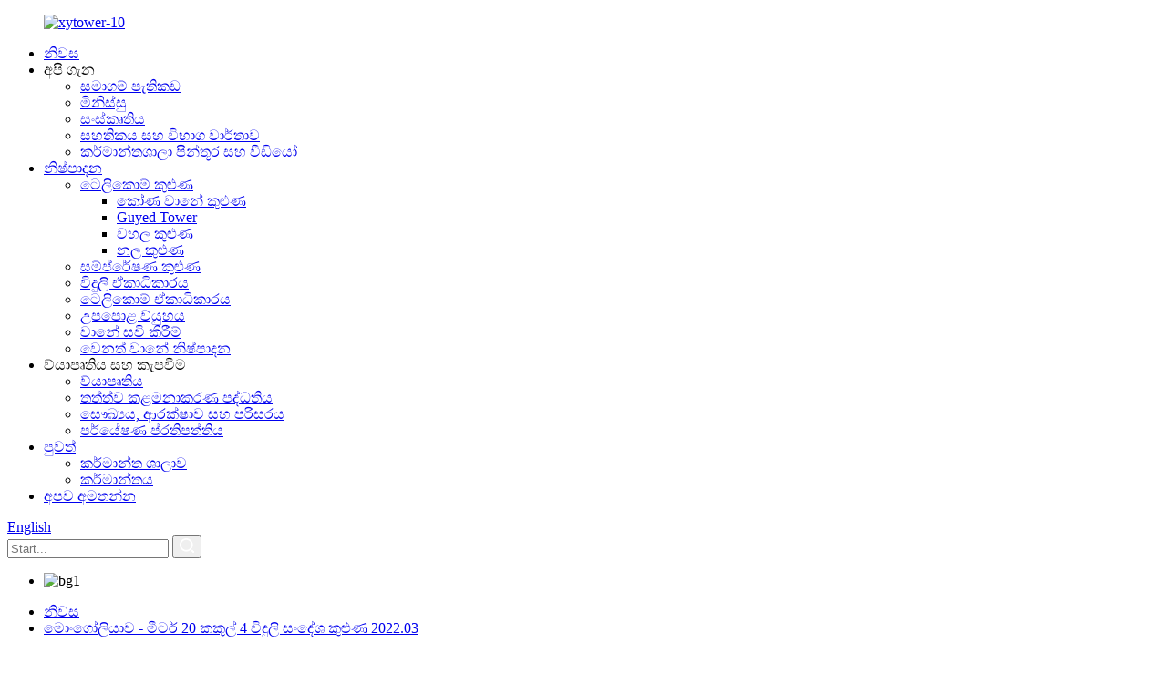

--- FILE ---
content_type: text/html
request_url: http://si.xytowers.com/mongolia-20meters-4-legged-telecommunication-tower/
body_size: 10914
content:
<!DOCTYPE html> <html dir="ltr" lang="si"> <head> <meta charset="UTF-8"/>     <!-- Google Tag Manager --> <script>(function(w,d,s,l,i){w[l]=w[l]||[];w[l].push({'gtm.start':
new Date().getTime(),event:'gtm.js'});var f=d.getElementsByTagName(s)[0],
j=d.createElement(s),dl=l!='dataLayer'?'&l='+l:'';j.async=true;j.src=
'https://www.googletagmanager.com/gtm.js?id='+i+dl;f.parentNode.insertBefore(j,f);
})(window,document,'script','dataLayer','GTM-MV6NP7H');</script> <!-- End Google Tag Manager -->     <!-- Global site tag (gtag.js) - Google Analytics --> <script async src="https://www.googletagmanager.com/gtag/js?id=UA-210108712-5"></script> <script>
  window.dataLayer = window.dataLayer || [];
  function gtag(){dataLayer.push(arguments);}
  gtag('js', new Date());

  gtag('config', 'UA-210108712-5');
</script> <meta http-equiv="Content-Type" content="text/html; charset=UTF-8" /> <title>මොංගෝලියාව - මීටර් 20 කකුල් 4 විදුලි සංදේශ කුළුණ 2022.03 - SiChuan XiangYue Power Line Components Co., Ltd.</title> <meta property="fb:app_id" content="966242223397117" /> <meta name="viewport" content="width=device-width,initial-scale=1,minimum-scale=1,maximum-scale=1,user-scalable=no"> <link rel="apple-touch-icon-precomposed" href=""> <meta name="format-detection" content="telephone=no"> <meta name="apple-mobile-web-app-capable" content="yes"> <meta name="apple-mobile-web-app-status-bar-style" content="black"> <meta property="og:url" content="https://www.xytowers.com/mongolia-20meters-4-legged-telecommunication-tower/"/> <meta property="og:title" content="Mongolia - 20meters 4 legged telecommunication tower 2022.03 - SiChuan XiangYue Power Line Components Co., Ltd." /> <meta property="og:description" content="Mongolia &#8211; 20meters 4 legged telecommunication tower   Project Name：Mongila &#8211; 20meters 4 legged telecommunication tower &nbsp; The Customer found us via Alibaba In December 2021 for inquiry 4 legged self supporting 20meters telecom tower. A total of 20 iron towers with a height of 20..."/> <meta property="og:type" content="product"/> <meta property="og:site_name" content="https://www.xytowers.com/"/> <link href="//cdn.globalso.com/xytowers/style/global/style.css" rel="stylesheet" onload="this.onload=null;this.rel='stylesheet'"> <link href="//cdn.globalso.com/xytowers/style/public/public.css" rel="stylesheet" onload="this.onload=null;this.rel='stylesheet'">  <script src="https://cdn.globalso.com/lite-yt-embed.js"></script> <link href="https://cdn.globalso.com/lite-yt-embed.css" rel="stylesheet" onload="this.onload=null;this.rel='stylesheet'">  <link rel="shortcut icon" href="//cdn.globalso.com/xytowers/logo111.png" /> <meta name="author" content="pat"/> <meta name="description" itemprop="description" content="මොංගෝලියාව - මීටර් 20 කකුල් 4 විදුලි සංදේශ කුළුණ ව්‍යාපෘතියේ නම: මොංගිලා - මීටර් 20 පාද 4 විදුලි සංදේශ කුළුණ පාරිභෝගිකයා අපව සොයා ගත්තේ ඒ හරහා" />  <link rel="canonical" href="https://www.xytowers.com/mongolia-20meters-4-legged-telecommunication-tower/" /> <link href="//cdn.globalso.com/hide_search.css" rel="stylesheet"/><link href="//www.xytowers.com/style/si.html.css" rel="stylesheet"/><link rel="alternate" hreflang="si" href="http://si.xytowers.com/" /></head> <body>     <!-- Google Tag Manager (noscript) --> <noscript><iframe src="https://www.googletagmanager.com/ns.html?id=GTM-MV6NP7H" height="0" width="0" style="display:none;visibility:hidden"></iframe></noscript> <!-- End Google Tag Manager (noscript) -->    <div class="container">     <!-- web_head start -->     <header class="web_head index_web_head index_main_header">       <div class="head_layout layout">         <figure class="logo"><a href="/"> 			<img src="//cdn.globalso.com/xytowers/xytower-10.png" alt="xytower-10"> 			        </a></figure>          <div class="head_flex">           <nav class="nav_wrap">             <ul class="head_nav">                         <li><a href="/">නිවස</a></li> <li><a>අපි ගැන</a> <ul class="sub-menu"> 	<li><a href="/company-profile/">සමාගම් පැතිකඩ</a></li> 	<li><a href="/people/">මිනිස්සු</a></li> 	<li><a href="/culture/">සංස්කෘතිය</a></li> 	<li><a href="/certificate-examing-report/">සහතිකය සහ විභාග වාර්තාව</a></li> 	<li><a href="/factory-picturevideo/">කර්මාන්තශාලා පින්තූර සහ වීඩියෝ</a></li> </ul> </li> <li><a href="/products/">නිෂ්පාදන</a> <ul class="sub-menu"> 	<li><a href="/telecom-tower/">ටෙලිකොම් කුළුණ</a> 	<ul class="sub-menu"> 		<li><a href="/angle-steel-tower/">කෝණ වානේ කුළුණ</a></li> 		<li><a href="/guyed-tower/">Guyed Tower</a></li> 		<li><a href="/rooftop-tower/">වහල කුළුණ</a></li> 		<li><a href="/tubular-tower/">නල කුළුණ</a></li> 	</ul> </li> 	<li><a href="/transmission-tower/">සම්ප්රේෂණ කුළුණ</a></li> 	<li><a href="/electric-monople/">විදුලි ඒකාධිකාරය</a></li> 	<li><a href="/telecom-monople/">ටෙලිකොම් ඒකාධිකාරය</a></li> 	<li><a href="/substation-structure/">උපපොළ ව්යුහය</a></li> 	<li><a href="/steel-steel-fittings/">වානේ සවි කිරීම්</a></li> 	<li><a href="/other-steel-products/">වෙනත් වානේ නිෂ්පාදන</a></li> </ul> </li> <li><a>ව්යාපෘතිය සහ කැපවීම</a> <ul class="sub-menu"> 	<li><a href="/project/">ව්යාපෘතිය</a></li> 	<li><a href="/quality-management-system/">තත්ත්ව කළමනාකරණ පද්ධතිය</a></li> 	<li><a href="/health-safety-environment/">සෞඛ්‍යය, ආරක්ෂාව සහ පරිසරය</a></li> 	<li><a href="/research-policy/">පර්යේෂණ ප්රතිපත්තිය</a></li> </ul> </li> <li><a href="/news/">පුවත්</a> <ul class="sub-menu"> 	<li><a href="/news_catalog/factory-news/">කර්මාන්ත ශාලාව</a></li> 	<li><a href="/news_catalog/industry-new/">කර්මාන්තය</a></li> </ul> </li> <li><a href="/contact-us/">අපව අමතන්න</a></li>             </ul>           </nav>           <!--change-language--> <div class="change-language ensemble">   <div class="change-language-info">     <div class="change-language-title medium-title">        <div class="language-flag language-flag-en"><a href="https://www.xytowers.com/"><b class="country-flag"></b><span>English</span> </a></div>        <b class="language-icon"></b>      </div> 	<div class="change-language-cont sub-content">         <div class="empty"></div>     </div>   </div> </div> <!--theme260-->            <!--change-language-->           <!-- sousuo -->            <div class="head-search">          <form action="/search.php" method="get">                <input class="search-ipt" name="s" placeholder="Start..." /> 			   <input type="hidden" name="cat" value="490"/>                <button class="search-btn" type="submit"><img src="//www.xytowers.com/uploads/pic_02.png" alt=""></button>             </form>                        </div>           <!--  -->           <div id="btn-search" class="btn--search"></div>         </div>       </div>     </header>     	  <!-- sys_sub_head -->     <section class="sys-sub-head">          <!-- swiper -->          <div class="head-bn-slider">             <div class="swiper-container">                <ul class="head-bn-items swiper-wrapper">                                      <li class="head-bn-item swiper-slide"><img src="//cdn.globalso.com/xytowers/bg1.jpg" alt="bg1"></li>                                  </ul>             </div>             <div class="swiper-control">                <div class="swiper-pagination"></div>             </div>          </div>       </section>     <section class="web_main page_main">    <nav class="path-bar" >           <ul class="path-nav">              <li> <a itemprop="breadcrumb" href="/">නිවස</a></li><li> <a href="#">මොංගෝලියාව - මීටර් 20 කකුල් 4 විදුලි සංදේශ කුළුණ 2022.03</a></li>           </ul>        </nav>     <div class="layout">              <article class="entry blog-article">   <div class="fl-builder-content fl-builder-content-9620 fl-builder-content-primary fl-builder-global-templates-locked" data-post-id="9620"><div class="fl-row fl-row-full-width fl-row-bg-none fl-node-5fc7618cac1d9" data-node="5fc7618cac1d9"> 	<div class="fl-row-content-wrap"> 				<div class="fl-row-content fl-row-full-width fl-node-content"> 		 <div class="fl-col-group fl-node-5fc7618cacd20" data-node="5fc7618cacd20"> 			<div class="fl-col fl-node-5fc7618cace4e fl-col-has-cols" data-node="5fc7618cace4e" style="width: 100%;"> 	<div class="fl-col-content fl-node-content"> 	<div class="fl-module fl-module-rich-text fl-node-5fc76348d2240" data-node="5fc76348d2240" data-animation-delay="0.0"> 	<div class="fl-module-content fl-node-content"> 		<div class="fl-rich-text"> 	<p><span style="font-family: verdana, geneva; font-size: x-large; color: #4fc9ff;">මොංගෝලියාව - මීටර් 20 කකුල් 4 විදුලි සංදේශ කුළුණ</span></p> </div>	</div> </div><div class="fl-module fl-module-rich-text fl-node-5fc7618cac0d1" data-node="5fc7618cac0d1" data-animation-delay="0.0"> 	<div class="fl-module-content fl-node-content"> 		<div class="fl-rich-text"> 	<p><span style="font-family: terminal, monaco; font-size: medium;"> </span></p> <p><span style="font-family: terminal, monaco; font-size: medium;">ව්‍යාපෘතියේ නම: මොංගිලා - මීටර් 20 කකුල් 4 විදුලි සංදේශ කුළුණ</span></p> <p> </p> <p><span style="font-family: terminal, monaco; font-size: medium;">පාරිභෝගිකයා 2021 දෙසැම්බරයේ අලිබබා හරහා අපව සොයා ගත්තේ කකුල් 4කින් යුත් ස්වයං ආධාරක මීටර් 20 ටෙලිකොම් කුළුණ විමසීම සඳහාය.</span></p> <p><span style="font-family: terminal, monaco; font-size: medium;">මීටර් 20 ක උසකින් යුත් යකඩ කුළුණු 20 ක් පාරිභෝගිකයාගේ චිත්‍රවලට අනුව නිර්මාණය කර නිෂ්පාදනය කර සකස් කර පාරිභෝගික අවශ්‍යතා අනුව ඇසුරුම් කර නැව්ගත කරනු ලැබේ.</span></p> <p><span style="font-family: terminal, monaco; font-size: medium;">ලිපිනය: මොංගෝලියාව දිනය: 03-15-2022</span></p> <p> </p> </div>	</div> </div> <div class="fl-col-group fl-node-65e19de41e29c fl-col-group-nested" data-node="65e19de41e29c"> 			<div class="fl-col fl-node-65e19de41e916 fl-col-small" data-node="65e19de41e916" style="width: 33.33%;"> 	<div class="fl-col-content fl-node-content"> 	<div class="fl-module fl-module-photo fl-node-61971ed1bf596" data-node="61971ed1bf596" data-animation-delay="0.0"> 	<div class="fl-module-content fl-node-content"> 		<div class="fl-photo fl-photo-align-center" itemscope itemtype="http://schema.org/ImageObject"> 	<div class="fl-photo-content fl-photo-img-jpg"> 				<img class="fl-photo-img wp-image-14765 size-full" src="//www.xytowers.com/uploads/4cbc01a3cea617d9c04af26010ad3ed.jpg" alt="4cbc01a3cea617d9c04af26010ad3ed" itemprop="image"  /> 		     			</div> 	</div>	</div> </div>	</div> </div>			<div class="fl-col fl-node-65e19de41e998 fl-col-small" data-node="65e19de41e998" style="width: 33.33%;"> 	<div class="fl-col-content fl-node-content"> 	<div class="fl-module fl-module-photo fl-node-5fc761f98e149" data-node="5fc761f98e149" data-animation-delay="0.0"> 	<div class="fl-module-content fl-node-content"> 		<div class="fl-photo fl-photo-align-center" itemscope itemtype="http://schema.org/ImageObject"> 	<div class="fl-photo-content fl-photo-img-jpg"> 				<img class="fl-photo-img wp-image-13615" src="//www.xytowers.com/uploads/微信图片_202306301614161.jpg" alt="微信图片_202306301614161" itemprop="image"  /> 		     			</div> 	</div>	</div> </div>	</div> </div>			<div class="fl-col fl-node-65e19de41fb12 fl-col-small" data-node="65e19de41fb12" style="width: 33.33%;"> 	<div class="fl-col-content fl-node-content"> 	<div class="fl-module fl-module-photo fl-node-64a3ef7a3bd40" data-node="64a3ef7a3bd40" data-animation-delay="0.0"> 	<div class="fl-module-content fl-node-content"> 		<div class="fl-photo fl-photo-align-center" itemscope itemtype="http://schema.org/ImageObject"> 	<div class="fl-photo-content fl-photo-img-jpg"> 				<img class="fl-photo-img wp-image-13616" src="//www.xytowers.com/uploads/微信图片_202306301614162.jpg" alt="微信图片_202306301614162" itemprop="image"  /> 		     			</div> 	</div>	</div> </div>	</div> </div>	</div> 	</div> </div>	</div> 		</div> 	</div> </div></div>    <div class="clear"></div>        </article>    		 <hr>             <div class="clear"></div>   </div>  </section>    <footer class="web_footer index_main_footer wow fadeInUpA" data-wow-delay=".8s" data-wow-duration=".8s">       <div class="layout">         <div class="footer-top flex_row">           <div class="footer-top-left">               <div class="title">                   <div class="top_text">                       <div class="left"><div class="one">අවශ්යයි</div><div class="two">තව දන්නවද?</div></div>                       <div style="margin-top: 5px;"><h2>යන්තම්</h2></div>                       </div>             <h2>අපව අමතන්න</h2>                         </div>              <!--<p>Talk with our sales team, Let's make something awesome together!</p>--> <div data-node="5fc5ddcbd1c0a" data-animation-delay="0.0"> <div> <div> <p><strong><strong><a href="https://www.xytowers.com/uploads/copm.png"><img alt="copm" src="https://www.xytowers.com/uploads/copm.png" /></a></strong><strong></strong>SiChuan XiangYue Power Line Components Co., Ltd.<br /> <strong><a href="https://www.xytowers.com/uploads/mail.png"><img alt="තැපෑල" src="https://www.xytowers.com/uploads/mail.png" /></a></strong>විද්‍යුත් තැපෑල:</strong><a href="mailto:sales@xytowers.com">sales@xytowers.com<br /> <strong></strong></a><strong><a href="https://www.xytowers.com/uploads/phone.png"><img alt="දුරකථනය" src="https://www.xytowers.com/uploads/phone.png" /></a></strong><strong>දුරකථනය</strong>： +86 15184348988/+86-28-82688918<br /> <strong><a href="https://www.xytowers.com/uploads/logo-whatsapp.png"><img alt="logo-whatsapp" src="https://www.xytowers.com/uploads/logo-whatsapp.png" /></a></strong> <strong>WhatsApp/Wechat</strong>：<a href="https://api.whatsapp.com/send?phone=8615184348988" target="_blank">+86 15184348988<br /> <strong></strong></a><strong><a href="https://www.xytowers.com/uploads/address.png"><img alt="ලිපිනය" src="https://www.xytowers.com/uploads/address.png" /></a></strong><strong>ප්රධාන කර්මාන්ත ශාලාව:</strong>අංක 528, බටහිර කොටස, Liutai මාවත, Chengdu, චීනය<br /> <strong><a href="https://www.xytowers.com/uploads/address.png"><img alt="ලිපිනය" src="https://www.xytowers.com/uploads/address.png" /></a></strong> <strong>HDG කර්මාන්ත ශාලාව:</strong>5 කණ්ඩායම, Nanxing, Guanghan, Deyang, Sichuan, China</p> </div> </div> </div>             <div class="foot_items_nav">                 <ul class="flex_row">                     <h2>නිෂ්පාදන ලැයිස්තුව</h2>                     <li><a href="/pcd-saw-blade/">PCD Saw Blade</a></li> <li><a href="/tct-saw-blade/">TCT Saw Blade</a></li> <li><a href="/drill-bits/">සරඹ බිටු</a></li> <li><a href="/cold-saw-for-metal/">ලෝහ සඳහා සීතල කියත්</a></li> <li><a href="/router-bits/">රවුටර බිටු</a></li> <li><a href="/edge-banding-tools/">Edge Banding මෙවලම්</a></li>                 </ul>                 <ul class="flex_row">                     <h2>තොරතුරු මධ්යස්ථානය</h2>                     <li><a href="/company-profile/">සමාගම් පැතිකඩ</a></li> <li><a href="/products/">නිෂ්පාදන</a></li> <li><a href="/project/">ව්යාපෘතිය සහ කැපවීම</a></li> <li><a href="/news/">පුවත්</a></li> <li><a href="/contact-us/">අපව අමතන්න</a></li>                 </ul>             </div>             <ul class="flex_row">                 <li><a target="_blank" href="https://www.facebook.com/SiChuan-XiangYue-Power-Line-Components-Co-Ltd-103116995475502/"><img src="//cdn.globalso.com/xytowers/facebook1.png" alt="ෆේස්බුක්"></a></li>                                 <li><a target="_blank" href="https://www.linkedin.com/company/70984790/"><img src="//cdn.globalso.com/xytowers/linkedin1.png" alt="linkedin"></a></li>                                 <li><a target="_blank" href=""><img src="//cdn.globalso.com/xytowers/Twitter.png" alt="ට්විටර්"></a></li>                             </ul>           </div>           <div class="footer-top-right"><button type="button">විමසුම</button></div>         </div> <!--        <div class="footer-body flex_row">--> <!--          <div class="data-item item-one">--> <!--            <div class="fot-title">--> <!--              <h4>Links</h4>--> <!--            </div>--> <!--            <ul class="fot-ul">--> <!--<li><a href="https://www.xytowers.com/company-profile/">Company profile</a></li> <li><a href="https://www.xytowers.com/culture/">Culture</a></li> <li><a href="https://www.xytowers.com/dealers/">Dealers</a></li> <li><a href="https://www.xytowers.com/certificate-examing-report/">Certificate &#038; Examing Report</a></li> <li><a href="https://www.xytowers.com/examining-report/">Examining Report</a></li> <li><a href="https://www.xytowers.com/factory-picturevideo/">Factory picture&#038;video</a></li> <li><a href="https://www.xytowers.com/contact-us/">Contact Us</a></li> --> <!--            </ul>--> <!--          </div>--> <!--          <div class="data-item item-two">--> <!--            <div class="fot-title">--> <!--              <h4>Processing Method</h4>--> <!--            </div>--> <!--            <ul class="fot-ul">--> <!--<li><a href="https://www.xytowers.com/electric-monople/">Electric Monople</a></li> <li><a href="https://www.xytowers.com/steel-steel-fittings/">Steel Fittings</a></li> <li><a href="https://www.xytowers.com/substation-structure/">Substation Structure</a></li> <li><a href="https://www.xytowers.com/telecom-tower/">Telecom Tower</a></li> <li><a href="https://www.xytowers.com/telecom-monople/">Telecom Monople</a></li> <li><a href="https://www.xytowers.com/transmission-tower/">Transmission Tower</a></li> --> <!--            </ul>--> <!--          </div>--> <!--          <div class="data-item item-three">--> <!--            <div class="fot-title">--> <!--              <h4>Material Science</h4>--> <!--            </div>--> <!--            <ul class="fot-ul">--> <!--<li><a href="https://www.xytowers.com/letters-patent/">letters patent</a></li> <li><a href="https://www.xytowers.com/people/">People</a></li> <li><a href="https://www.xytowers.com/project/">Project</a></li> <li><a href="https://www.xytowers.com/research-policy/">Research policy</a></li> <li><a href="https://www.xytowers.com/after-sales-support/">Support</a></li> --> <!--            </ul>--> <!--          </div>--> <!--        </div>-->                         <div class="copyright footer-bomt">© ප්‍රකාශන හිමිකම - 2019-2024: සියලුම හිමිකම් ඇවිරිණි.<a href="/sitemap.xml">අඩවි සිතියම</a> - <a href="/">ජංගම වෙබ් අඩවිය</a> <br><a href='/monopole-tower/' title='Monopole Tower'>ඒකාධිකාරී කුළුණ</a>,  <a href='/steel-tower/' title='Steel Tower'>වානේ කුළුණ</a>,  <a href='/high-voltage-tower/' title='High Voltage Tower'>අධි වෝල්ටීයතා කුළුණ</a>,  <a href='/transmission-line-tower/' title='Transmission Line Tower'>සම්ප්රේෂණ මාර්ග කුළුණ</a>,  <a href='/lattice-steel-tower/' title='Lattice Steel Tower'>දැලි වානේ කුළුණ</a>,  <a href='/transmission-tower-2/' title='Transmission Tower'>සම්ප්රේෂණ කුළුණ</a>, </div>        </div>     </footer>     <!--// web_footer end -->   </div>   <!--// container end --> <!--<aside class="scrollsidebar" id="scrollsidebar">--> <!--  <div class="side_content">--> <!--    <div class="side_list">--> <!--      <header class="hd"><img src="//cdn.globalso.com/title_pic.png" alt="Online Inuiry"/></header>--> <!--      <div class="cont">--> <!--        <li><a class="email" href="javascript:">Send Email</a></li>--> <!--        <li><a class="whatsapp" style="background-image:url(//cdn.globalso.com/xytowers/whatsapp.png);position:absolute;left:10px;background-repeat:no-repeat;padding: 0px 0px 0px 38px;" target="_blank" class="whatsapp" href="https://api.whatsapp.com/send?phone=8615184348988">WhatsApp</a></li>--> <!--        --> <!--        --> <!--        --> <!--        --> <!--      </div>--> <!--      --> <!--      --> <!--      <div class="side_title"><a  class="close_btn"><span>x</span></a></div>--> <!--    </div>--> <!--  </div>--> <!--  <div class="show_btn"></div>--> <!--</aside>-->   <ul class="right_nav">     <li>          <div class="iconBox oln_ser">               <img src='//cdn.globalso.com/xytowers/style/global/img/tel.png'>             <h4>දුරකථනය/Whatsapp</h4>          </div>          <div class="hideBox">             <div class="hb">                <h5>දුරකථන</h5>                <div class="fonttalk">                     <p><a href="https://api.whatsapp.com/send?phone=8615184348988">8615184348988</a></p>                </div>                <div class="fonttalk">                                     </div>             </div>          </div>       </li>     <li>          <div class="iconBox oln_ser">               <img src='//cdn.globalso.com/xytowers/style/global/img/email.png'>             <h4>ඊමේල්</h4>          </div>          <div class="hideBox">             <div class="hb">                <h5>ඊමේල්</h5>                <div class="fonttalk">                     <p><a href="mailto:sales@xytowers.com">sales@xytowers.com</a></p>                </div>                <div class="fonttalk">                                     </div>             </div>          </div>       </li>     <!--<li>-->     <!--     <div class="iconBox">-->     <!--        <img src='//cdn.globalso.com/xytowers/style/global/img/whatsapp.png'>-->     <!--        <h4>Whatsapp</h4>-->     <!--     </div>-->     <!--     <div class="hideBox">-->     <!--        <div class="hb">-->     <!--           <h5>Whatsapp</h5>-->     <!--           <div class="fonttalk">-->     <!--                <p><a href="https://api.whatsapp.com/send?phone=8615184348988">8615184348988</a></p>-->     <!--           </div>-->     <!--           <div class="fonttalk">-->                          <!--           </div>-->     <!--        </div>-->     <!--     </div>-->     <!--  </li>-->     <li>          <div class="iconBox">             <img src='//cdn.globalso.com/xytowers/style/global/img/weixing.png'>             <h4>WeChat</h4>          </div>          <div class="hideBox">             <div class="hb">                <h5>WeChat</h5>                <div class="fonttalk">                     <p>15184348988</p>                </div>                <div class="fonttalk">                                     </div>             </div>          </div>       </li>  <!--------------TOP按钮------------------>     <li>          <div class="iconBox top">              <img src='//cdn.globalso.com/xytowers/style/global/img/top.png'>             <h4>ඉහළ</h4>          </div>     </li>     </ul> <div class="inquiry-pop-bd">   <div class="inquiry-pop"> <i class="ico-close-pop" onclick="hideMsgPop();"></i>     <div id="inquiry-form-wrap" style=" position:absolute; top:-150px;"></div>     <div class="contact_form">      <h2 class="title">ඔබගේ පණිවිඩය අපට එවන්න:</h2>      <script type="text/javascript" src="//formcs.globalso.com/form/generate.js?id=624"></script>         </div>         <div class="ad_prompt">ඔබගේ පණිවිඩය මෙහි ලියා අප වෙත එවන්න</div>   </div> </div>   <div class="web-search"> <b id="btn-search-close" class="btn--search-close"></b>     <div style=" width:100%">       <div class="head-search">         <form class="" action="">           <input class="search-ipt" name="search" placeholder="Start Typing...">           <input class="search-btn" type="button">           <span class="search-attr">සෙවීමට enter හෝ වසා දැමීමට ESC ඔබන්න</span>         </form>       </div>     </div>   </div>  <script type="text/javascript" src="//cdn.globalso.com/xytowers/style/global/js/jquery.min.js"></script>  <script type="text/javascript" src="//cdn.globalso.com/xytowers/style/global/js/common.js"></script> <script type="text/javascript" src="//cdn.globalso.com/xytowers/style/public/public.js"></script>  <script type="text/javascript">

if(typeof jQuery == 'undefined' || typeof jQuery.fn.on == 'undefined') {
	document.write('<script src="https://www.xytowers.com/wp-content/plugins/bb-plugin/js/jquery.js"><\/script>');
	document.write('<script src="https://www.xytowers.com/wp-content/plugins/bb-plugin/js/jquery.migrate.min.js"><\/script>');
}

</script><ul class="prisna-wp-translate-seo" id="prisna-translator-seo"><li class="language-flag language-flag-en"><a href="https://www.xytowers.com/mongolia-20meters-4-legged-telecommunication-tower/" title="English" target="_blank"><b class="country-flag"></b><span>English</span></a></li><li class="language-flag language-flag-fr"><a href="http://fr.xytowers.com/mongolia-20meters-4-legged-telecommunication-tower/" title="French" target="_blank"><b class="country-flag"></b><span>French</span></a></li><li class="language-flag language-flag-de"><a href="http://de.xytowers.com/mongolia-20meters-4-legged-telecommunication-tower/" title="German" target="_blank"><b class="country-flag"></b><span>German</span></a></li><li class="language-flag language-flag-pt"><a href="http://pt.xytowers.com/mongolia-20meters-4-legged-telecommunication-tower/" title="Portuguese" target="_blank"><b class="country-flag"></b><span>Portuguese</span></a></li><li class="language-flag language-flag-es"><a href="http://es.xytowers.com/mongolia-20meters-4-legged-telecommunication-tower/" title="Spanish" target="_blank"><b class="country-flag"></b><span>Spanish</span></a></li><li class="language-flag language-flag-ru"><a href="http://ru.xytowers.com/mongolia-20meters-4-legged-telecommunication-tower/" title="Russian" target="_blank"><b class="country-flag"></b><span>Russian</span></a></li><li class="language-flag language-flag-ja"><a href="http://ja.xytowers.com/mongolia-20meters-4-legged-telecommunication-tower/" title="Japanese" target="_blank"><b class="country-flag"></b><span>Japanese</span></a></li><li class="language-flag language-flag-ko"><a href="http://ko.xytowers.com/mongolia-20meters-4-legged-telecommunication-tower/" title="Korean" target="_blank"><b class="country-flag"></b><span>Korean</span></a></li><li class="language-flag language-flag-ar"><a href="http://ar.xytowers.com/mongolia-20meters-4-legged-telecommunication-tower/" title="Arabic" target="_blank"><b class="country-flag"></b><span>Arabic</span></a></li><li class="language-flag language-flag-ga"><a href="http://ga.xytowers.com/mongolia-20meters-4-legged-telecommunication-tower/" title="Irish" target="_blank"><b class="country-flag"></b><span>Irish</span></a></li><li class="language-flag language-flag-el"><a href="http://el.xytowers.com/mongolia-20meters-4-legged-telecommunication-tower/" title="Greek" target="_blank"><b class="country-flag"></b><span>Greek</span></a></li><li class="language-flag language-flag-tr"><a href="http://tr.xytowers.com/mongolia-20meters-4-legged-telecommunication-tower/" title="Turkish" target="_blank"><b class="country-flag"></b><span>Turkish</span></a></li><li class="language-flag language-flag-it"><a href="http://it.xytowers.com/mongolia-20meters-4-legged-telecommunication-tower/" title="Italian" target="_blank"><b class="country-flag"></b><span>Italian</span></a></li><li class="language-flag language-flag-da"><a href="http://da.xytowers.com/mongolia-20meters-4-legged-telecommunication-tower/" title="Danish" target="_blank"><b class="country-flag"></b><span>Danish</span></a></li><li class="language-flag language-flag-ro"><a href="http://ro.xytowers.com/mongolia-20meters-4-legged-telecommunication-tower/" title="Romanian" target="_blank"><b class="country-flag"></b><span>Romanian</span></a></li><li class="language-flag language-flag-id"><a href="http://id.xytowers.com/mongolia-20meters-4-legged-telecommunication-tower/" title="Indonesian" target="_blank"><b class="country-flag"></b><span>Indonesian</span></a></li><li class="language-flag language-flag-cs"><a href="http://cs.xytowers.com/mongolia-20meters-4-legged-telecommunication-tower/" title="Czech" target="_blank"><b class="country-flag"></b><span>Czech</span></a></li><li class="language-flag language-flag-af"><a href="http://af.xytowers.com/mongolia-20meters-4-legged-telecommunication-tower/" title="Afrikaans" target="_blank"><b class="country-flag"></b><span>Afrikaans</span></a></li><li class="language-flag language-flag-sv"><a href="http://sv.xytowers.com/mongolia-20meters-4-legged-telecommunication-tower/" title="Swedish" target="_blank"><b class="country-flag"></b><span>Swedish</span></a></li><li class="language-flag language-flag-pl"><a href="http://pl.xytowers.com/mongolia-20meters-4-legged-telecommunication-tower/" title="Polish" target="_blank"><b class="country-flag"></b><span>Polish</span></a></li><li class="language-flag language-flag-eu"><a href="http://eu.xytowers.com/mongolia-20meters-4-legged-telecommunication-tower/" title="Basque" target="_blank"><b class="country-flag"></b><span>Basque</span></a></li><li class="language-flag language-flag-ca"><a href="http://ca.xytowers.com/mongolia-20meters-4-legged-telecommunication-tower/" title="Catalan" target="_blank"><b class="country-flag"></b><span>Catalan</span></a></li><li class="language-flag language-flag-eo"><a href="http://eo.xytowers.com/mongolia-20meters-4-legged-telecommunication-tower/" title="Esperanto" target="_blank"><b class="country-flag"></b><span>Esperanto</span></a></li><li class="language-flag language-flag-hi"><a href="http://hi.xytowers.com/mongolia-20meters-4-legged-telecommunication-tower/" title="Hindi" target="_blank"><b class="country-flag"></b><span>Hindi</span></a></li><li class="language-flag language-flag-lo"><a href="http://lo.xytowers.com/mongolia-20meters-4-legged-telecommunication-tower/" title="Lao" target="_blank"><b class="country-flag"></b><span>Lao</span></a></li><li class="language-flag language-flag-sq"><a href="http://sq.xytowers.com/mongolia-20meters-4-legged-telecommunication-tower/" title="Albanian" target="_blank"><b class="country-flag"></b><span>Albanian</span></a></li><li class="language-flag language-flag-am"><a href="http://am.xytowers.com/mongolia-20meters-4-legged-telecommunication-tower/" title="Amharic" target="_blank"><b class="country-flag"></b><span>Amharic</span></a></li><li class="language-flag language-flag-hy"><a href="http://hy.xytowers.com/mongolia-20meters-4-legged-telecommunication-tower/" title="Armenian" target="_blank"><b class="country-flag"></b><span>Armenian</span></a></li><li class="language-flag language-flag-az"><a href="http://az.xytowers.com/mongolia-20meters-4-legged-telecommunication-tower/" title="Azerbaijani" target="_blank"><b class="country-flag"></b><span>Azerbaijani</span></a></li><li class="language-flag language-flag-be"><a href="http://be.xytowers.com/mongolia-20meters-4-legged-telecommunication-tower/" title="Belarusian" target="_blank"><b class="country-flag"></b><span>Belarusian</span></a></li><li class="language-flag language-flag-bn"><a href="http://bn.xytowers.com/mongolia-20meters-4-legged-telecommunication-tower/" title="Bengali" target="_blank"><b class="country-flag"></b><span>Bengali</span></a></li><li class="language-flag language-flag-bs"><a href="http://bs.xytowers.com/mongolia-20meters-4-legged-telecommunication-tower/" title="Bosnian" target="_blank"><b class="country-flag"></b><span>Bosnian</span></a></li><li class="language-flag language-flag-bg"><a href="http://bg.xytowers.com/mongolia-20meters-4-legged-telecommunication-tower/" title="Bulgarian" target="_blank"><b class="country-flag"></b><span>Bulgarian</span></a></li><li class="language-flag language-flag-ceb"><a href="http://ceb.xytowers.com/mongolia-20meters-4-legged-telecommunication-tower/" title="Cebuano" target="_blank"><b class="country-flag"></b><span>Cebuano</span></a></li><li class="language-flag language-flag-ny"><a href="http://ny.xytowers.com/mongolia-20meters-4-legged-telecommunication-tower/" title="Chichewa" target="_blank"><b class="country-flag"></b><span>Chichewa</span></a></li><li class="language-flag language-flag-co"><a href="http://co.xytowers.com/mongolia-20meters-4-legged-telecommunication-tower/" title="Corsican" target="_blank"><b class="country-flag"></b><span>Corsican</span></a></li><li class="language-flag language-flag-hr"><a href="http://hr.xytowers.com/mongolia-20meters-4-legged-telecommunication-tower/" title="Croatian" target="_blank"><b class="country-flag"></b><span>Croatian</span></a></li><li class="language-flag language-flag-nl"><a href="http://nl.xytowers.com/mongolia-20meters-4-legged-telecommunication-tower/" title="Dutch" target="_blank"><b class="country-flag"></b><span>Dutch</span></a></li><li class="language-flag language-flag-et"><a href="http://et.xytowers.com/mongolia-20meters-4-legged-telecommunication-tower/" title="Estonian" target="_blank"><b class="country-flag"></b><span>Estonian</span></a></li><li class="language-flag language-flag-tl"><a href="http://tl.xytowers.com/mongolia-20meters-4-legged-telecommunication-tower/" title="Filipino" target="_blank"><b class="country-flag"></b><span>Filipino</span></a></li><li class="language-flag language-flag-fi"><a href="http://fi.xytowers.com/mongolia-20meters-4-legged-telecommunication-tower/" title="Finnish" target="_blank"><b class="country-flag"></b><span>Finnish</span></a></li><li class="language-flag language-flag-fy"><a href="http://fy.xytowers.com/mongolia-20meters-4-legged-telecommunication-tower/" title="Frisian" target="_blank"><b class="country-flag"></b><span>Frisian</span></a></li><li class="language-flag language-flag-gl"><a href="http://gl.xytowers.com/mongolia-20meters-4-legged-telecommunication-tower/" title="Galician" target="_blank"><b class="country-flag"></b><span>Galician</span></a></li><li class="language-flag language-flag-ka"><a href="http://ka.xytowers.com/mongolia-20meters-4-legged-telecommunication-tower/" title="Georgian" target="_blank"><b class="country-flag"></b><span>Georgian</span></a></li><li class="language-flag language-flag-gu"><a href="http://gu.xytowers.com/mongolia-20meters-4-legged-telecommunication-tower/" title="Gujarati" target="_blank"><b class="country-flag"></b><span>Gujarati</span></a></li><li class="language-flag language-flag-ht"><a href="http://ht.xytowers.com/mongolia-20meters-4-legged-telecommunication-tower/" title="Haitian" target="_blank"><b class="country-flag"></b><span>Haitian</span></a></li><li class="language-flag language-flag-ha"><a href="http://ha.xytowers.com/mongolia-20meters-4-legged-telecommunication-tower/" title="Hausa" target="_blank"><b class="country-flag"></b><span>Hausa</span></a></li><li class="language-flag language-flag-haw"><a href="http://haw.xytowers.com/mongolia-20meters-4-legged-telecommunication-tower/" title="Hawaiian" target="_blank"><b class="country-flag"></b><span>Hawaiian</span></a></li><li class="language-flag language-flag-iw"><a href="http://iw.xytowers.com/mongolia-20meters-4-legged-telecommunication-tower/" title="Hebrew" target="_blank"><b class="country-flag"></b><span>Hebrew</span></a></li><li class="language-flag language-flag-hmn"><a href="http://hmn.xytowers.com/mongolia-20meters-4-legged-telecommunication-tower/" title="Hmong" target="_blank"><b class="country-flag"></b><span>Hmong</span></a></li><li class="language-flag language-flag-hu"><a href="http://hu.xytowers.com/mongolia-20meters-4-legged-telecommunication-tower/" title="Hungarian" target="_blank"><b class="country-flag"></b><span>Hungarian</span></a></li><li class="language-flag language-flag-is"><a href="http://is.xytowers.com/mongolia-20meters-4-legged-telecommunication-tower/" title="Icelandic" target="_blank"><b class="country-flag"></b><span>Icelandic</span></a></li><li class="language-flag language-flag-ig"><a href="http://ig.xytowers.com/mongolia-20meters-4-legged-telecommunication-tower/" title="Igbo" target="_blank"><b class="country-flag"></b><span>Igbo</span></a></li><li class="language-flag language-flag-jw"><a href="http://jw.xytowers.com/mongolia-20meters-4-legged-telecommunication-tower/" title="Javanese" target="_blank"><b class="country-flag"></b><span>Javanese</span></a></li><li class="language-flag language-flag-kn"><a href="http://kn.xytowers.com/mongolia-20meters-4-legged-telecommunication-tower/" title="Kannada" target="_blank"><b class="country-flag"></b><span>Kannada</span></a></li><li class="language-flag language-flag-kk"><a href="http://kk.xytowers.com/mongolia-20meters-4-legged-telecommunication-tower/" title="Kazakh" target="_blank"><b class="country-flag"></b><span>Kazakh</span></a></li><li class="language-flag language-flag-km"><a href="http://km.xytowers.com/mongolia-20meters-4-legged-telecommunication-tower/" title="Khmer" target="_blank"><b class="country-flag"></b><span>Khmer</span></a></li><li class="language-flag language-flag-ku"><a href="http://ku.xytowers.com/mongolia-20meters-4-legged-telecommunication-tower/" title="Kurdish" target="_blank"><b class="country-flag"></b><span>Kurdish</span></a></li><li class="language-flag language-flag-ky"><a href="http://ky.xytowers.com/mongolia-20meters-4-legged-telecommunication-tower/" title="Kyrgyz" target="_blank"><b class="country-flag"></b><span>Kyrgyz</span></a></li><li class="language-flag language-flag-la"><a href="http://la.xytowers.com/mongolia-20meters-4-legged-telecommunication-tower/" title="Latin" target="_blank"><b class="country-flag"></b><span>Latin</span></a></li><li class="language-flag language-flag-lv"><a href="http://lv.xytowers.com/mongolia-20meters-4-legged-telecommunication-tower/" title="Latvian" target="_blank"><b class="country-flag"></b><span>Latvian</span></a></li><li class="language-flag language-flag-lt"><a href="http://lt.xytowers.com/mongolia-20meters-4-legged-telecommunication-tower/" title="Lithuanian" target="_blank"><b class="country-flag"></b><span>Lithuanian</span></a></li><li class="language-flag language-flag-lb"><a href="http://lb.xytowers.com/mongolia-20meters-4-legged-telecommunication-tower/" title="Luxembou.." target="_blank"><b class="country-flag"></b><span>Luxembou..</span></a></li><li class="language-flag language-flag-mk"><a href="http://mk.xytowers.com/mongolia-20meters-4-legged-telecommunication-tower/" title="Macedonian" target="_blank"><b class="country-flag"></b><span>Macedonian</span></a></li><li class="language-flag language-flag-mg"><a href="http://mg.xytowers.com/mongolia-20meters-4-legged-telecommunication-tower/" title="Malagasy" target="_blank"><b class="country-flag"></b><span>Malagasy</span></a></li><li class="language-flag language-flag-ms"><a href="http://ms.xytowers.com/mongolia-20meters-4-legged-telecommunication-tower/" title="Malay" target="_blank"><b class="country-flag"></b><span>Malay</span></a></li><li class="language-flag language-flag-ml"><a href="http://ml.xytowers.com/mongolia-20meters-4-legged-telecommunication-tower/" title="Malayalam" target="_blank"><b class="country-flag"></b><span>Malayalam</span></a></li><li class="language-flag language-flag-mt"><a href="http://mt.xytowers.com/mongolia-20meters-4-legged-telecommunication-tower/" title="Maltese" target="_blank"><b class="country-flag"></b><span>Maltese</span></a></li><li class="language-flag language-flag-mi"><a href="http://mi.xytowers.com/mongolia-20meters-4-legged-telecommunication-tower/" title="Maori" target="_blank"><b class="country-flag"></b><span>Maori</span></a></li><li class="language-flag language-flag-mr"><a href="http://mr.xytowers.com/mongolia-20meters-4-legged-telecommunication-tower/" title="Marathi" target="_blank"><b class="country-flag"></b><span>Marathi</span></a></li><li class="language-flag language-flag-mn"><a href="http://mn.xytowers.com/mongolia-20meters-4-legged-telecommunication-tower/" title="Mongolian" target="_blank"><b class="country-flag"></b><span>Mongolian</span></a></li><li class="language-flag language-flag-my"><a href="http://my.xytowers.com/mongolia-20meters-4-legged-telecommunication-tower/" title="Burmese" target="_blank"><b class="country-flag"></b><span>Burmese</span></a></li><li class="language-flag language-flag-ne"><a href="http://ne.xytowers.com/mongolia-20meters-4-legged-telecommunication-tower/" title="Nepali" target="_blank"><b class="country-flag"></b><span>Nepali</span></a></li><li class="language-flag language-flag-no"><a href="http://no.xytowers.com/mongolia-20meters-4-legged-telecommunication-tower/" title="Norwegian" target="_blank"><b class="country-flag"></b><span>Norwegian</span></a></li><li class="language-flag language-flag-ps"><a href="http://ps.xytowers.com/mongolia-20meters-4-legged-telecommunication-tower/" title="Pashto" target="_blank"><b class="country-flag"></b><span>Pashto</span></a></li><li class="language-flag language-flag-fa"><a href="http://fa.xytowers.com/mongolia-20meters-4-legged-telecommunication-tower/" title="Persian" target="_blank"><b class="country-flag"></b><span>Persian</span></a></li><li class="language-flag language-flag-pa"><a href="http://pa.xytowers.com/mongolia-20meters-4-legged-telecommunication-tower/" title="Punjabi" target="_blank"><b class="country-flag"></b><span>Punjabi</span></a></li><li class="language-flag language-flag-sr"><a href="http://sr.xytowers.com/mongolia-20meters-4-legged-telecommunication-tower/" title="Serbian" target="_blank"><b class="country-flag"></b><span>Serbian</span></a></li><li class="language-flag language-flag-st"><a href="http://st.xytowers.com/mongolia-20meters-4-legged-telecommunication-tower/" title="Sesotho" target="_blank"><b class="country-flag"></b><span>Sesotho</span></a></li><li class="language-flag language-flag-si"><a href="http://si.xytowers.com/mongolia-20meters-4-legged-telecommunication-tower/" title="Sinhala" target="_blank"><b class="country-flag"></b><span>Sinhala</span></a></li><li class="language-flag language-flag-sk"><a href="http://sk.xytowers.com/mongolia-20meters-4-legged-telecommunication-tower/" title="Slovak" target="_blank"><b class="country-flag"></b><span>Slovak</span></a></li><li class="language-flag language-flag-sl"><a href="http://sl.xytowers.com/mongolia-20meters-4-legged-telecommunication-tower/" title="Slovenian" target="_blank"><b class="country-flag"></b><span>Slovenian</span></a></li><li class="language-flag language-flag-so"><a href="http://so.xytowers.com/mongolia-20meters-4-legged-telecommunication-tower/" title="Somali" target="_blank"><b class="country-flag"></b><span>Somali</span></a></li><li class="language-flag language-flag-sm"><a href="http://sm.xytowers.com/mongolia-20meters-4-legged-telecommunication-tower/" title="Samoan" target="_blank"><b class="country-flag"></b><span>Samoan</span></a></li><li class="language-flag language-flag-gd"><a href="http://gd.xytowers.com/mongolia-20meters-4-legged-telecommunication-tower/" title="Scots Gaelic" target="_blank"><b class="country-flag"></b><span>Scots Gaelic</span></a></li><li class="language-flag language-flag-sn"><a href="http://sn.xytowers.com/mongolia-20meters-4-legged-telecommunication-tower/" title="Shona" target="_blank"><b class="country-flag"></b><span>Shona</span></a></li><li class="language-flag language-flag-sd"><a href="http://sd.xytowers.com/mongolia-20meters-4-legged-telecommunication-tower/" title="Sindhi" target="_blank"><b class="country-flag"></b><span>Sindhi</span></a></li><li class="language-flag language-flag-su"><a href="http://su.xytowers.com/mongolia-20meters-4-legged-telecommunication-tower/" title="Sundanese" target="_blank"><b class="country-flag"></b><span>Sundanese</span></a></li><li class="language-flag language-flag-sw"><a href="http://sw.xytowers.com/mongolia-20meters-4-legged-telecommunication-tower/" title="Swahili" target="_blank"><b class="country-flag"></b><span>Swahili</span></a></li><li class="language-flag language-flag-tg"><a href="http://tg.xytowers.com/mongolia-20meters-4-legged-telecommunication-tower/" title="Tajik" target="_blank"><b class="country-flag"></b><span>Tajik</span></a></li><li class="language-flag language-flag-ta"><a href="http://ta.xytowers.com/mongolia-20meters-4-legged-telecommunication-tower/" title="Tamil" target="_blank"><b class="country-flag"></b><span>Tamil</span></a></li><li class="language-flag language-flag-te"><a href="http://te.xytowers.com/mongolia-20meters-4-legged-telecommunication-tower/" title="Telugu" target="_blank"><b class="country-flag"></b><span>Telugu</span></a></li><li class="language-flag language-flag-th"><a href="http://th.xytowers.com/mongolia-20meters-4-legged-telecommunication-tower/" title="Thai" target="_blank"><b class="country-flag"></b><span>Thai</span></a></li><li class="language-flag language-flag-uk"><a href="http://uk.xytowers.com/mongolia-20meters-4-legged-telecommunication-tower/" title="Ukrainian" target="_blank"><b class="country-flag"></b><span>Ukrainian</span></a></li><li class="language-flag language-flag-ur"><a href="http://ur.xytowers.com/mongolia-20meters-4-legged-telecommunication-tower/" title="Urdu" target="_blank"><b class="country-flag"></b><span>Urdu</span></a></li><li class="language-flag language-flag-uz"><a href="http://uz.xytowers.com/mongolia-20meters-4-legged-telecommunication-tower/" title="Uzbek" target="_blank"><b class="country-flag"></b><span>Uzbek</span></a></li><li class="language-flag language-flag-vi"><a href="http://vi.xytowers.com/mongolia-20meters-4-legged-telecommunication-tower/" title="Vietnamese" target="_blank"><b class="country-flag"></b><span>Vietnamese</span></a></li><li class="language-flag language-flag-cy"><a href="http://cy.xytowers.com/mongolia-20meters-4-legged-telecommunication-tower/" title="Welsh" target="_blank"><b class="country-flag"></b><span>Welsh</span></a></li><li class="language-flag language-flag-xh"><a href="http://xh.xytowers.com/mongolia-20meters-4-legged-telecommunication-tower/" title="Xhosa" target="_blank"><b class="country-flag"></b><span>Xhosa</span></a></li><li class="language-flag language-flag-yi"><a href="http://yi.xytowers.com/mongolia-20meters-4-legged-telecommunication-tower/" title="Yiddish" target="_blank"><b class="country-flag"></b><span>Yiddish</span></a></li><li class="language-flag language-flag-yo"><a href="http://yo.xytowers.com/mongolia-20meters-4-legged-telecommunication-tower/" title="Yoruba" target="_blank"><b class="country-flag"></b><span>Yoruba</span></a></li><li class="language-flag language-flag-zu"><a href="http://zu.xytowers.com/mongolia-20meters-4-legged-telecommunication-tower/" title="Zulu" target="_blank"><b class="country-flag"></b><span>Zulu</span></a></li><li class="language-flag language-flag-rw"><a href="http://rw.xytowers.com/mongolia-20meters-4-legged-telecommunication-tower/" title="Kinyarwanda" target="_blank"><b class="country-flag"></b><span>Kinyarwanda</span></a></li><li class="language-flag language-flag-tt"><a href="http://tt.xytowers.com/mongolia-20meters-4-legged-telecommunication-tower/" title="Tatar" target="_blank"><b class="country-flag"></b><span>Tatar</span></a></li><li class="language-flag language-flag-or"><a href="http://or.xytowers.com/mongolia-20meters-4-legged-telecommunication-tower/" title="Oriya" target="_blank"><b class="country-flag"></b><span>Oriya</span></a></li><li class="language-flag language-flag-tk"><a href="http://tk.xytowers.com/mongolia-20meters-4-legged-telecommunication-tower/" title="Turkmen" target="_blank"><b class="country-flag"></b><span>Turkmen</span></a></li><li class="language-flag language-flag-ug"><a href="http://ug.xytowers.com/mongolia-20meters-4-legged-telecommunication-tower/" title="Uyghur" target="_blank"><b class="country-flag"></b><span>Uyghur</span></a></li></ul><link rel='stylesheet' id='fl-builder-layout-9620-css'  href='https://www.xytowers.com/uploads/bb-plugin/cache/9620-layout.css?ver=63bde0dc3e6503d6b85b1fa5e82886c8' type='text/css' media='all' />   <script type='text/javascript' src='https://www.xytowers.com/uploads/bb-plugin/cache/9620-layout.js?ver=63bde0dc3e6503d6b85b1fa5e82886c8'></script>  <script>
function getCookie(name) {
    var arg = name + "=";
    var alen = arg.length;
    var clen = document.cookie.length;
    var i = 0;
    while (i < clen) {
        var j = i + alen;
        if (document.cookie.substring(i, j) == arg) return getCookieVal(j);
        i = document.cookie.indexOf(" ", i) + 1;
        if (i == 0) break;
    }
    return null;
}
function setCookie(name, value) {
    var expDate = new Date();
    var argv = setCookie.arguments;
    var argc = setCookie.arguments.length;
    var expires = (argc > 2) ? argv[2] : null;
    var path = (argc > 3) ? argv[3] : null;
    var domain = (argc > 4) ? argv[4] : null;
    var secure = (argc > 5) ? argv[5] : false;
    if (expires != null) {
        expDate.setTime(expDate.getTime() + expires);
    }
    document.cookie = name + "=" + escape(value) + ((expires == null) ? "": ("; expires=" + expDate.toUTCString())) + ((path == null) ? "": ("; path=" + path)) + ((domain == null) ? "": ("; domain=" + domain)) + ((secure == true) ? "; secure": "");
}
function getCookieVal(offset) {
    var endstr = document.cookie.indexOf(";", offset);
    if (endstr == -1) endstr = document.cookie.length;
    return unescape(document.cookie.substring(offset, endstr));
}

var firstshow = 0;
var cfstatshowcookie = getCookie('easyiit_stats');
if (cfstatshowcookie != 1) {
    a = new Date();
    h = a.getHours();
    m = a.getMinutes();
    s = a.getSeconds();
    sparetime = 1000 * 60 * 60 * 24 * 1 - (h * 3600 + m * 60 + s) * 1000 - 1;
    setCookie('easyiit_stats', 1, sparetime, '/');
    firstshow = 1;
}
if (!navigator.cookieEnabled) {
    firstshow = 0;
}
var referrer = escape(document.referrer);
var currweb = escape(location.href);
var screenwidth = screen.width;
var screenheight = screen.height;
var screencolordepth = screen.colorDepth;
$(function($){
   $.get("/statistic.php", { action:'stats_init', assort:0, referrer:referrer, currweb:currweb , firstshow:firstshow ,screenwidth:screenwidth, screenheight: screenheight, screencolordepth: screencolordepth, ranstr: Math.random()},function(data){}, "json");
			
});
</script> <script src="//cdnus.globalso.com/common_front.js"></script><script src="//www.xytowers.com/style/si.html.js"></script></body>  </html><!-- Globalso Cache file was created in 0.37800788879395 seconds, on 23-12-24 15:43:15 -->

--- FILE ---
content_type: text/plain
request_url: https://www.google-analytics.com/j/collect?v=1&_v=j102&a=744898308&t=pageview&_s=1&dl=http%3A%2F%2Fsi.xytowers.com%2Fmongolia-20meters-4-legged-telecommunication-tower%2F&ul=en-us%40posix&dt=%E0%B6%B8%E0%B7%9C%E0%B6%82%E0%B6%9C%E0%B7%9D%E0%B6%BD%E0%B7%92%E0%B6%BA%E0%B7%8F%E0%B7%80%20-%20%E0%B6%B8%E0%B7%93%E0%B6%A7%E0%B6%BB%E0%B7%8A%2020%20%E0%B6%9A%E0%B6%9A%E0%B7%94%E0%B6%BD%E0%B7%8A%204%20%E0%B7%80%E0%B7%92%E0%B6%AF%E0%B7%94%E0%B6%BD%E0%B7%92%20%E0%B7%83%E0%B6%82%E0%B6%AF%E0%B7%9A%E0%B7%81%20%E0%B6%9A%E0%B7%94%E0%B7%85%E0%B7%94%E0%B6%AB%202022.03%20-%20SiChuan%20XiangYue%20Power%20Line%20Components%20Co.%2C%20Ltd.&sr=1280x720&vp=1280x720&_u=YADAAUABAAAAACAAI~&jid=969134178&gjid=431713409&cid=407571800.1769077685&tid=UA-210108712-5&_gid=1373668676.1769077686&_r=1&_slc=1&gtm=45He61k2n81MV6NP7Hv853908362za200zd853908362&gcd=13l3l3l3l1l1&dma=0&tag_exp=103116026~103200004~104527906~104528500~104684208~104684211~105391252~115616985~115938466~115938468~116744867~117025847~117041588~117099529&z=463526394
body_size: -450
content:
2,cG-WT0BC3CSMK